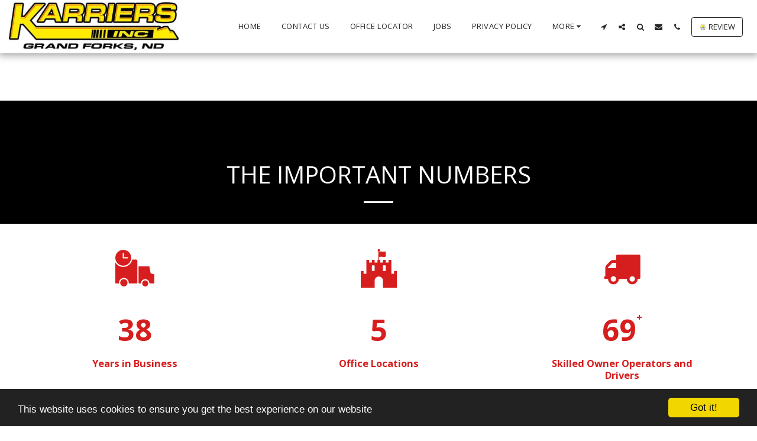

--- FILE ---
content_type: image/svg+xml
request_url: https://images.cdn-files-a.com/ready_uploads/svg/delivery-time5f22b38da0971.svg?v=3
body_size: 253
content:
<svg xmlns="http://www.w3.org/2000/svg" viewBox="0 0 64 64" width="64" height="64"><g class="nc-icon-wrapper" stroke="none" fill="#111111"><circle data-color="color-2" cx="49" cy="57" r="5"></circle> <path fill="#111111" d="M63.316,42.052l-5.438-1.813l-1.894-10.417C55.897,29.346,55.483,29,55,29H39c-0.552,0-1,0.447-1,1v26 c0,0.553,0.448,1,1,1h3c0-3.859,3.14-7,7-7s7,3.141,7,7h7c0.552,0,1-0.447,1-1V43C64,42.569,63.725,42.188,63.316,42.052z"></path> <path data-color="color-2" d="M13,2C5.832,2,0,7.832,0,15s5.832,13,13,13s13-5.832,13-13S20.168,2,13,2z M20,16h-7 c-0.552,0-1-0.448-1-1V8c0-0.552,0.448-1,1-1s1,0.448,1,1v6h6c0.552,0,1,0.448,1,1S20.552,16,20,16z"></path> <path fill="#111111" d="M34,18h-6.301C26.309,24.847,20.257,30,13,30c-5.565,0-10.411-3.038-13-7.538V56c0,0.552,0.448,1,1,1h5.069 C6.028,56.672,6,56.339,6,56c0-4.411,3.589-8,8-8s8,3.589,8,8c0,0.339-0.028,0.672-0.069,1H35c0.552,0,1-0.448,1-1V20 C36,18.895,35.105,18,34,18z"></path> <circle data-color="color-2" cx="14" cy="56" r="6"></circle></g></svg>

--- FILE ---
content_type: image/svg+xml
request_url: https://images.cdn-files-a.com/ready_uploads/svg/truck.svg?v=3
body_size: 95
content:
<svg version="1.1" xmlns="http://www.w3.org/2000/svg" width="530" height="512" viewBox="0 0 530 512"><title>truck</title><path d="M182.857 402.286c0-20-16.571-36.572-36.571-36.572s-36.572 16.572-36.572 36.572 16.572 36.572 36.572 36.572 36.572-16.572 36.572-36.572zM73.143 256h109.715v-73.143h-45.143c-1.143 0-5.429 1.714-6.286 2.571l-55.715 55.714c-0.857 0.857-2.572 5.143-2.572 6.286v8.572zM438.857 402.286c0-20-16.572-36.572-36.572-36.572s-36.572 16.572-36.572 36.572 16.572 36.572 36.572 36.572 36.572-16.572 36.572-36.572zM512 91.428v292.572c0 21.143-22.286 18.286-36.572 18.286 0 40.286-32.857 73.143-73.143 73.143s-73.143-32.857-73.143-73.143h-109.714c0 40.286-32.857 73.143-73.143 73.143s-73.143-32.857-73.143-73.143h-18.285c-14.285 0-36.572 2.857-36.572-18.286 0-10 8.285-18.286 18.285-18.286v-91.428c0-20.286-2.857-42.857 12.857-58.572l56.572-56.572c7.143-7.143 20.857-12.857 31.143-12.857h45.714v-54.857c0-10 8.286-18.285 18.286-18.285h292.572c10 0 18.286 8.285 18.286 18.285z"></path></svg>

--- FILE ---
content_type: image/svg+xml
request_url: https://images.cdn-files-a.com/ready_uploads/svg/building-idea-2602baba55f853.svg?v=3
body_size: 1265
content:
<svg xmlns="http://www.w3.org/2000/svg" viewBox="0 0 100 100"><g class="nc-icon-wrapper"><defs/><circle class="Graphic-Style-38" cx="50" cy="54.081" r="40" fill="#e8f4fa" stroke="#daedf7" stroke-miterlimit="10"/><path class="a" d="M21.457 64.85c-.473-4.57 1.257-10.9 4.207-15.395a2.134 2.134 0 1 1 3.567 2.345c-2.381 3.627-3.9 9.05-3.529 12.613a2.134 2.134 0 1 1-4.245.44z" stroke-miterlimit="10" fill="#ffda8f" stroke="#45413c"/><path class="b" d="M38.584 81.435a7.866 7.866 0 0 1 .183-4.194c2.828-8.484-.148-14.451-1.667-18.63a2.134 2.134 0 1 0-4.012 1.458c5.242 16.606-9.278 9.771-9.464-4.169.038-1.749 0-7.743 0-8.208a2.134 2.134 0 0 0-4.268 0c0 .472.038 6.427 0 8.114-.235 10.635 6.891 17.76 6.957 25.629z" style="" fill="#ffda8f"/><path class="c" d="M26.313 81.435h12.27a7.877 7.877 0 0 1 .184-4.194c.235-.706.429-1.394.589-2.065a22.567 22.567 0 0 1-14.918-1.5 21.327 21.327 0 0 1 1.875 7.759z" style="" fill="#ffbe3d"/><path class="d" d="M24.18 91.305v-5.869a.8.8 0 0 1 .8-.8h14.938a.8.8 0 0 1 .8.8v5.869z" style="" fill="#009fd9"/><path class="e" d="M27.685 84.636h-2.7a.8.8 0 0 0-.8.8v5.869h2.705v-5.869a.8.8 0 0 1 .795-.8z" style="" fill="#00b8f0"/><path class="f" d="M24.18 91.305v-5.869a.8.8 0 0 1 .8-.8h14.938a.8.8 0 0 1 .8.8v5.869" stroke="#45413c" fill="none" stroke-linecap="round" stroke-linejoin="round"/><path class="g" d="M39.651 84.636v-2.4a.8.8 0 0 0-.8-.8h-12.8a.8.8 0 0 0-.8.8v2.4z" stroke="#45413c" stroke-linecap="round" stroke-linejoin="round" fill="#fff"/><path class="f" d="M38.584 81.435a7.866 7.866 0 0 1 .183-4.194c2.828-8.484-.148-14.451-1.667-18.63a2.134 2.134 0 1 0-4.012 1.458c5.242 16.606-9.278 9.771-9.464-4.169.038-1.749 0-7.743 0-8.208a2.134 2.134 0 0 0-4.268 0c0 .472.038 6.427 0 8.114-.235 10.635 6.891 17.76 6.957 25.629z" stroke="#45413c" fill="none" stroke-linecap="round" stroke-linejoin="round"/><g><path class="a" d="M76.987 64.85c.473-4.57-1.257-10.9-4.207-15.395a2.134 2.134 0 0 0-3.568 2.345c2.381 3.627 3.9 9.05 3.53 12.613a2.134 2.134 0 1 0 4.245.44z" stroke-miterlimit="10" fill="#ffda8f" stroke="#45413c"/><path class="b" d="M59.86 81.435a7.876 7.876 0 0 0-.183-4.194c-2.828-8.484.148-14.451 1.667-18.63a2.134 2.134 0 1 1 4.011 1.458c-5.242 16.606 9.279 9.771 9.465-4.169-.038-1.749 0-7.743 0-8.208a2.134 2.134 0 1 1 4.267 0c0 .472-.037 6.427 0 8.114.235 10.635-6.89 17.76-6.957 25.629z" style="" fill="#ffda8f"/><path class="c" d="M72.13 81.435H59.86a7.886 7.886 0 0 0-.183-4.194 24.587 24.587 0 0 1-.589-2.065 22.567 22.567 0 0 0 14.918-1.5 21.329 21.329 0 0 0-1.876 7.759z" style="" fill="#ffbe3d"/><path class="d" d="M74.264 91.305v-5.869a.8.8 0 0 0-.8-.8H58.526a.8.8 0 0 0-.8.8v5.869z" style="" fill="#009fd9"/><path class="e" d="M70.759 84.636h2.7a.8.8 0 0 1 .8.8v5.869h-2.7v-5.869a.8.8 0 0 0-.8-.8z" style="" fill="#00b8f0"/><path class="f" d="M74.264 91.305v-5.869a.8.8 0 0 0-.8-.8H58.526a.8.8 0 0 0-.8.8v5.869" stroke="#45413c" fill="none" stroke-linecap="round" stroke-linejoin="round"/><path class="g" d="M58.793 84.636v-2.4a.8.8 0 0 1 .8-.8H72.4a.8.8 0 0 1 .8.8v2.4z" stroke="#45413c" stroke-linecap="round" stroke-linejoin="round" fill="#fff"/><path class="f" d="M59.86 81.435a7.876 7.876 0 0 0-.183-4.194c-2.828-8.484.148-14.451 1.667-18.63a2.134 2.134 0 1 1 4.011 1.458c-5.242 16.606 9.279 9.771 9.465-4.169-.038-1.749 0-7.743 0-8.208a2.134 2.134 0 1 1 4.267 0c0 .472-.037 6.427 0 8.114.235 10.635-6.89 17.76-6.957 25.629z" stroke="#45413c" fill="none" stroke-linecap="round" stroke-linejoin="round"/></g><g><path class="h" d="M64.172 34.509a14.018 14.018 0 1 0-28.036 0 13.789 13.789 0 0 0 3.344 9.018 16.749 16.749 0 0 1 4.034 10.9h13.28a16.749 16.749 0 0 1 4.034-10.9 13.789 13.789 0 0 0 3.344-9.018z" style="" fill="#ffe500"/><path class="i" d="M36.689 38.194a13.942 13.942 0 0 1 26.957.1 13.832 13.832 0 0 0 .526-3.789 14.018 14.018 0 1 0-28.036 0 13.828 13.828 0 0 0 .5 3.7" style="" fill="#fff48c"/><path class="j" d="M55.318 58.588H44.989v3.844a5.165 5.165 0 1 0 10.329 0z" stroke="#45413c" stroke-linecap="round" stroke-linejoin="round" fill="#adc4d9"/><path class="f" d="M64.172 34.509a14.018 14.018 0 1 0-28.036 0 13.789 13.789 0 0 0 3.344 9.018 16.749 16.749 0 0 1 4.034 10.9h13.28a16.749 16.749 0 0 1 4.034-10.9 13.789 13.789 0 0 0 3.344-9.018z" stroke="#45413c" fill="none" stroke-linecap="round" stroke-linejoin="round"/><path class="j" d="M58.756 55.941a2.647 2.647 0 0 1-2.647 2.647H44.2a2.647 2.647 0 0 1 0-5.294h11.909a2.647 2.647 0 0 1 2.647 2.647z" stroke="#45413c" stroke-linecap="round" stroke-linejoin="round" fill="#adc4d9"/><path class="k" d="M41.551 55.941a2.647 2.647 0 0 1 2.649-2.647h11.909a2.647 2.647 0 0 1 2.647 2.647z" style="" fill="#daedf7"/><path class="f" d="M58.756 55.941a2.647 2.647 0 0 1-2.647 2.647H44.2a2.647 2.647 0 0 1 0-5.294h11.909a2.647 2.647 0 0 1 2.647 2.647z" stroke="#45413c" fill="none" stroke-linecap="round" stroke-linejoin="round"/><path class="l" d="M45.645 64.954l9.605-1.678" stroke="#45413c" stroke-linecap="round" stroke-linejoin="round" fill="#87898c"/><path class="m" d="M44.989 58.588h10.329v1.775H44.989z" style="" fill="#8ca4b8"/><path class="f" d="M55.318 58.588H44.989v3.844a5.165 5.165 0 1 0 10.329 0z" stroke="#45413c" fill="none" stroke-linecap="round" stroke-linejoin="round"/><path class="l" d="M44.989 62.406l10.329-1.804" stroke="#45413c" stroke-linecap="round" stroke-linejoin="round" fill="#87898c"/><path class="n" d="M49.476 13.79c-1.213 0-2.5-3.5-2.5-5.376a2.5 2.5 0 0 1 4.992 0c.004 1.88-1.279 5.376-2.492 5.376z" stroke-linecap="round" stroke-linejoin="round" fill="#fff48c" stroke="#b58b00"/><path class="n" d="M38.368 16.9c-1.017.661-4-1.572-5.021-3.149a2.5 2.5 0 0 1 4.187-2.719c1.023 1.578 1.851 5.209.834 5.868z" stroke-linecap="round" stroke-linejoin="round" fill="#fff48c" stroke="#b58b00"/><path class="n" d="M30.746 25.56c-.493 1.109-4.209.859-5.926.094a2.5 2.5 0 0 1 2.031-4.56c1.717.764 4.389 3.358 3.895 4.466z" stroke-linecap="round" stroke-linejoin="round" fill="#fff48c" stroke="#b58b00"/><path class="n" d="M29.071 36.974c.189 1.2-3.063 3.012-4.919 3.306a2.5 2.5 0 1 1-.781-4.931c1.856-.294 5.51.426 5.7 1.625z" stroke-linecap="round" stroke-linejoin="round" fill="#fff48c" stroke="#b58b00"/><path class="n" d="M69.336 36.519c.127-1.207 3.738-2.117 5.608-1.921a2.5 2.5 0 0 1-.522 4.965c-1.87-.196-5.212-1.838-5.086-3.044z" stroke-linecap="round" stroke-linejoin="round" fill="#fff48c" stroke="#b58b00"/><path class="n" d="M67.4 25.147c-.55-1.081 1.982-3.812 3.657-4.665a2.5 2.5 0 0 1 2.266 4.448c-1.671.853-5.369 1.297-5.923.217z" stroke-linecap="round" stroke-linejoin="round" fill="#fff48c" stroke="#b58b00"/><path class="n" d="M59.588 16.662c-1.05-.607-.413-4.276.526-5.9a2.5 2.5 0 0 1 4.324 2.5c-.938 1.62-3.799 4.006-4.85 3.4z" stroke-linecap="round" stroke-linejoin="round" fill="#fff48c" stroke="#b58b00"/></g></g></svg>

--- FILE ---
content_type: image/svg+xml
request_url: https://images.cdn-files-a.com/ready_uploads/svg/fort-awesome.svg?v=3
body_size: 164
content:
<svg version="1.1" xmlns="http://www.w3.org/2000/svg" width="475" height="512" viewBox="0 0 475 512"><title>fort-awesome</title><path d="M182.857 288v-64c0-2.571-2-4.572-4.571-4.572h-27.428c-2.571 0-4.572 2-4.572 4.572v64c0 2.572 2 4.572 4.572 4.572h27.428c2.571 0 4.572-2 4.572-4.572zM329.143 288v-64c0-2.571-2-4.572-4.572-4.572h-27.428c-2.572 0-4.572 2-4.572 4.572v64c0 2.572 2 4.572 4.572 4.572h27.428c2.572 0 4.572-2 4.572-4.572zM475.428 297.143v214.857h-182.857v-91.428c0-30.286-24.572-54.857-54.857-54.857s-54.857 24.572-54.857 54.857v91.428h-182.857v-214.857c0-2.572 2-4.572 4.572-4.572h27.428c2.572 0 4.572 2 4.572 4.572v32h36.572v-178.286c0-2.571 2-4.572 4.572-4.572h27.428c2.572 0 4.572 2 4.572 4.572v32h36.572v-32c0-2.571 2-4.572 4.571-4.572h27.428c2.571 0 4.572 2 4.572 4.572v32h36.572v-32c0-6 8-4.572 11.714-4.572v-111.715c-5.428-2.572-9.143-8.285-9.143-14.285 0-8.572 7.143-15.714 15.714-15.714s15.714 7.143 15.714 15.714c0 6-3.714 11.715-9.143 14.285v4.857c7.714-1.715 15.714-2.857 23.714-2.857 11.714 0 22.857 4.285 32.572 4.285 8.857 0 18.857-4.285 24-4.285 2.572 0 4.572 2 4.572 4.572v60c0 6.857-23.143 8-27.714 8-10.572 0-20.572-4.285-31.428-4.285-8.572 0-17.428 1.428-25.714 3.428v38c3.714 0 11.714-1.429 11.714 4.572v32h36.572v-32c0-2.571 2-4.572 4.572-4.572h27.428c2.572 0 4.572 2 4.572 4.572v32h36.572v-32c0-2.571 2-4.572 4.572-4.572h27.428c2.572 0 4.572 2 4.572 4.572v178.286h36.572v-32c0-2.572 2-4.572 4.572-4.572h27.428c2.572 0 4.572 2 4.572 4.572z"></path></svg>